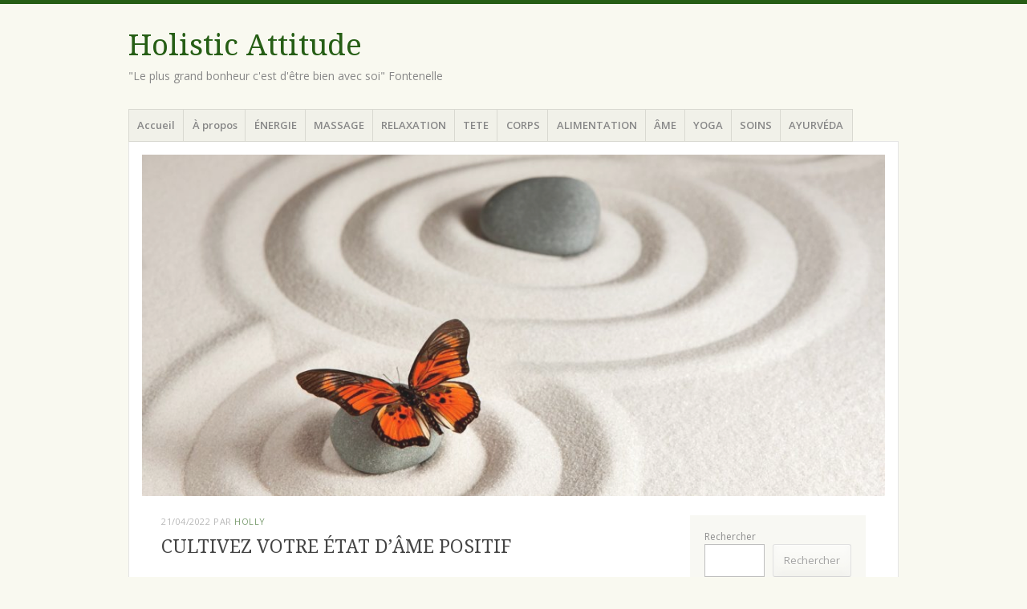

--- FILE ---
content_type: text/html; charset=UTF-8
request_url: https://www.holisticattitude.com/?p=16869
body_size: 18126
content:
<!DOCTYPE html>
<html lang="fr-FR">
<head>
<meta charset="UTF-8" />
<meta name="viewport" content="width=device-width" />
<title>CULTIVEZ VOTRE ÉTAT D&rsquo;ÂME POSITIF | </title>
<link rel="profile" href="http://gmpg.org/xfn/11" />
<link rel="pingback" href="https://www.holisticattitude.com/xmlrpc.php" />
<!--[if lt IE 9]>
<script src="https://www.holisticattitude.com/wp-content/themes/misty-lake/js/html5.js" type="text/javascript"></script>
<![endif]-->

<title>CULTIVEZ VOTRE ÉTAT D&rsquo;ÂME POSITIF &#8211; Holistic Attitude</title>
<meta name='robots' content='max-image-preview:large, max-snippet:-1, max-video-preview:-1' />
	<style>img:is([sizes="auto" i], [sizes^="auto," i]) { contain-intrinsic-size: 3000px 1500px }</style>
	<link rel="canonical" href="https://www.holisticattitude.com/?p=16869">
<meta name="description" content="&quot;Je suis un optimiste. II ne me semble pas trop utile d&#039;être autre chose.&quot; (WINSTON CHURCHILL) (1874-1965) Cultivez votre état d&#039;âme positif">
<meta property="og:title" content="CULTIVEZ VOTRE ÉTAT D&rsquo;ÂME POSITIF &#8211; Holistic Attitude">
<meta property="og:type" content="article">
<meta property="og:image" content="https://www.holisticattitude.com/wp-content/uploads//chruchill.png">
<meta property="og:image:width" content="94">
<meta property="og:image:height" content="112">
<meta property="og:image:alt" content="chruchill">
<meta property="og:description" content="&quot;Je suis un optimiste. II ne me semble pas trop utile d&#039;être autre chose.&quot; (WINSTON CHURCHILL) (1874-1965) Cultivez votre état d&#039;âme positif">
<meta property="og:url" content="https://www.holisticattitude.com/?p=16869">
<meta property="og:locale" content="fr_FR">
<meta property="og:site_name" content="Holistic Attitude">
<meta property="article:published_time" content="2022-04-21T13:55:51+02:00">
<meta property="article:modified_time" content="2022-04-21T13:55:51+02:00">
<meta property="og:updated_time" content="2022-04-21T13:55:51+02:00">
<meta property="article:section" content="Comportement">
<meta property="article:tag" content="optimiste">
<meta property="article:tag" content="Winston Churchill">
<meta name="twitter:card" content="summary_large_image">
<meta name="twitter:image" content="https://www.holisticattitude.com/wp-content/uploads//chruchill.png">
<link rel='dns-prefetch' href='//fonts.googleapis.com' />
<link rel="alternate" type="application/rss+xml" title="Holistic Attitude &raquo; Flux" href="https://www.holisticattitude.com/?feed=rss2" />
<link rel="alternate" type="application/rss+xml" title="Holistic Attitude &raquo; Flux des commentaires" href="https://www.holisticattitude.com/?feed=comments-rss2" />
<link rel="alternate" type="application/rss+xml" title="Holistic Attitude &raquo; CULTIVEZ VOTRE ÉTAT D&rsquo;ÂME POSITIF Flux des commentaires" href="https://www.holisticattitude.com/?feed=rss2&#038;p=16869" />
		<!-- This site uses the Google Analytics by MonsterInsights plugin v9.11.1 - Using Analytics tracking - https://www.monsterinsights.com/ -->
							<script src="//www.googletagmanager.com/gtag/js?id=G-67N9DHFZQJ"  data-cfasync="false" data-wpfc-render="false" type="text/javascript" async></script>
			<script data-cfasync="false" data-wpfc-render="false" type="text/javascript">
				var mi_version = '9.11.1';
				var mi_track_user = true;
				var mi_no_track_reason = '';
								var MonsterInsightsDefaultLocations = {"page_location":"https:\/\/www.holisticattitude.com\/?p=16869"};
								if ( typeof MonsterInsightsPrivacyGuardFilter === 'function' ) {
					var MonsterInsightsLocations = (typeof MonsterInsightsExcludeQuery === 'object') ? MonsterInsightsPrivacyGuardFilter( MonsterInsightsExcludeQuery ) : MonsterInsightsPrivacyGuardFilter( MonsterInsightsDefaultLocations );
				} else {
					var MonsterInsightsLocations = (typeof MonsterInsightsExcludeQuery === 'object') ? MonsterInsightsExcludeQuery : MonsterInsightsDefaultLocations;
				}

								var disableStrs = [
										'ga-disable-G-67N9DHFZQJ',
									];

				/* Function to detect opted out users */
				function __gtagTrackerIsOptedOut() {
					for (var index = 0; index < disableStrs.length; index++) {
						if (document.cookie.indexOf(disableStrs[index] + '=true') > -1) {
							return true;
						}
					}

					return false;
				}

				/* Disable tracking if the opt-out cookie exists. */
				if (__gtagTrackerIsOptedOut()) {
					for (var index = 0; index < disableStrs.length; index++) {
						window[disableStrs[index]] = true;
					}
				}

				/* Opt-out function */
				function __gtagTrackerOptout() {
					for (var index = 0; index < disableStrs.length; index++) {
						document.cookie = disableStrs[index] + '=true; expires=Thu, 31 Dec 2099 23:59:59 UTC; path=/';
						window[disableStrs[index]] = true;
					}
				}

				if ('undefined' === typeof gaOptout) {
					function gaOptout() {
						__gtagTrackerOptout();
					}
				}
								window.dataLayer = window.dataLayer || [];

				window.MonsterInsightsDualTracker = {
					helpers: {},
					trackers: {},
				};
				if (mi_track_user) {
					function __gtagDataLayer() {
						dataLayer.push(arguments);
					}

					function __gtagTracker(type, name, parameters) {
						if (!parameters) {
							parameters = {};
						}

						if (parameters.send_to) {
							__gtagDataLayer.apply(null, arguments);
							return;
						}

						if (type === 'event') {
														parameters.send_to = monsterinsights_frontend.v4_id;
							var hookName = name;
							if (typeof parameters['event_category'] !== 'undefined') {
								hookName = parameters['event_category'] + ':' + name;
							}

							if (typeof MonsterInsightsDualTracker.trackers[hookName] !== 'undefined') {
								MonsterInsightsDualTracker.trackers[hookName](parameters);
							} else {
								__gtagDataLayer('event', name, parameters);
							}
							
						} else {
							__gtagDataLayer.apply(null, arguments);
						}
					}

					__gtagTracker('js', new Date());
					__gtagTracker('set', {
						'developer_id.dZGIzZG': true,
											});
					if ( MonsterInsightsLocations.page_location ) {
						__gtagTracker('set', MonsterInsightsLocations);
					}
										__gtagTracker('config', 'G-67N9DHFZQJ', {"forceSSL":"true"} );
										window.gtag = __gtagTracker;										(function () {
						/* https://developers.google.com/analytics/devguides/collection/analyticsjs/ */
						/* ga and __gaTracker compatibility shim. */
						var noopfn = function () {
							return null;
						};
						var newtracker = function () {
							return new Tracker();
						};
						var Tracker = function () {
							return null;
						};
						var p = Tracker.prototype;
						p.get = noopfn;
						p.set = noopfn;
						p.send = function () {
							var args = Array.prototype.slice.call(arguments);
							args.unshift('send');
							__gaTracker.apply(null, args);
						};
						var __gaTracker = function () {
							var len = arguments.length;
							if (len === 0) {
								return;
							}
							var f = arguments[len - 1];
							if (typeof f !== 'object' || f === null || typeof f.hitCallback !== 'function') {
								if ('send' === arguments[0]) {
									var hitConverted, hitObject = false, action;
									if ('event' === arguments[1]) {
										if ('undefined' !== typeof arguments[3]) {
											hitObject = {
												'eventAction': arguments[3],
												'eventCategory': arguments[2],
												'eventLabel': arguments[4],
												'value': arguments[5] ? arguments[5] : 1,
											}
										}
									}
									if ('pageview' === arguments[1]) {
										if ('undefined' !== typeof arguments[2]) {
											hitObject = {
												'eventAction': 'page_view',
												'page_path': arguments[2],
											}
										}
									}
									if (typeof arguments[2] === 'object') {
										hitObject = arguments[2];
									}
									if (typeof arguments[5] === 'object') {
										Object.assign(hitObject, arguments[5]);
									}
									if ('undefined' !== typeof arguments[1].hitType) {
										hitObject = arguments[1];
										if ('pageview' === hitObject.hitType) {
											hitObject.eventAction = 'page_view';
										}
									}
									if (hitObject) {
										action = 'timing' === arguments[1].hitType ? 'timing_complete' : hitObject.eventAction;
										hitConverted = mapArgs(hitObject);
										__gtagTracker('event', action, hitConverted);
									}
								}
								return;
							}

							function mapArgs(args) {
								var arg, hit = {};
								var gaMap = {
									'eventCategory': 'event_category',
									'eventAction': 'event_action',
									'eventLabel': 'event_label',
									'eventValue': 'event_value',
									'nonInteraction': 'non_interaction',
									'timingCategory': 'event_category',
									'timingVar': 'name',
									'timingValue': 'value',
									'timingLabel': 'event_label',
									'page': 'page_path',
									'location': 'page_location',
									'title': 'page_title',
									'referrer' : 'page_referrer',
								};
								for (arg in args) {
																		if (!(!args.hasOwnProperty(arg) || !gaMap.hasOwnProperty(arg))) {
										hit[gaMap[arg]] = args[arg];
									} else {
										hit[arg] = args[arg];
									}
								}
								return hit;
							}

							try {
								f.hitCallback();
							} catch (ex) {
							}
						};
						__gaTracker.create = newtracker;
						__gaTracker.getByName = newtracker;
						__gaTracker.getAll = function () {
							return [];
						};
						__gaTracker.remove = noopfn;
						__gaTracker.loaded = true;
						window['__gaTracker'] = __gaTracker;
					})();
									} else {
										console.log("");
					(function () {
						function __gtagTracker() {
							return null;
						}

						window['__gtagTracker'] = __gtagTracker;
						window['gtag'] = __gtagTracker;
					})();
									}
			</script>
							<!-- / Google Analytics by MonsterInsights -->
		<script type="text/javascript">
/* <![CDATA[ */
window._wpemojiSettings = {"baseUrl":"https:\/\/s.w.org\/images\/core\/emoji\/15.0.3\/72x72\/","ext":".png","svgUrl":"https:\/\/s.w.org\/images\/core\/emoji\/15.0.3\/svg\/","svgExt":".svg","source":{"concatemoji":"https:\/\/www.holisticattitude.com\/wp-includes\/js\/wp-emoji-release.min.js?ver=6.7.4"}};
/*! This file is auto-generated */
!function(i,n){var o,s,e;function c(e){try{var t={supportTests:e,timestamp:(new Date).valueOf()};sessionStorage.setItem(o,JSON.stringify(t))}catch(e){}}function p(e,t,n){e.clearRect(0,0,e.canvas.width,e.canvas.height),e.fillText(t,0,0);var t=new Uint32Array(e.getImageData(0,0,e.canvas.width,e.canvas.height).data),r=(e.clearRect(0,0,e.canvas.width,e.canvas.height),e.fillText(n,0,0),new Uint32Array(e.getImageData(0,0,e.canvas.width,e.canvas.height).data));return t.every(function(e,t){return e===r[t]})}function u(e,t,n){switch(t){case"flag":return n(e,"\ud83c\udff3\ufe0f\u200d\u26a7\ufe0f","\ud83c\udff3\ufe0f\u200b\u26a7\ufe0f")?!1:!n(e,"\ud83c\uddfa\ud83c\uddf3","\ud83c\uddfa\u200b\ud83c\uddf3")&&!n(e,"\ud83c\udff4\udb40\udc67\udb40\udc62\udb40\udc65\udb40\udc6e\udb40\udc67\udb40\udc7f","\ud83c\udff4\u200b\udb40\udc67\u200b\udb40\udc62\u200b\udb40\udc65\u200b\udb40\udc6e\u200b\udb40\udc67\u200b\udb40\udc7f");case"emoji":return!n(e,"\ud83d\udc26\u200d\u2b1b","\ud83d\udc26\u200b\u2b1b")}return!1}function f(e,t,n){var r="undefined"!=typeof WorkerGlobalScope&&self instanceof WorkerGlobalScope?new OffscreenCanvas(300,150):i.createElement("canvas"),a=r.getContext("2d",{willReadFrequently:!0}),o=(a.textBaseline="top",a.font="600 32px Arial",{});return e.forEach(function(e){o[e]=t(a,e,n)}),o}function t(e){var t=i.createElement("script");t.src=e,t.defer=!0,i.head.appendChild(t)}"undefined"!=typeof Promise&&(o="wpEmojiSettingsSupports",s=["flag","emoji"],n.supports={everything:!0,everythingExceptFlag:!0},e=new Promise(function(e){i.addEventListener("DOMContentLoaded",e,{once:!0})}),new Promise(function(t){var n=function(){try{var e=JSON.parse(sessionStorage.getItem(o));if("object"==typeof e&&"number"==typeof e.timestamp&&(new Date).valueOf()<e.timestamp+604800&&"object"==typeof e.supportTests)return e.supportTests}catch(e){}return null}();if(!n){if("undefined"!=typeof Worker&&"undefined"!=typeof OffscreenCanvas&&"undefined"!=typeof URL&&URL.createObjectURL&&"undefined"!=typeof Blob)try{var e="postMessage("+f.toString()+"("+[JSON.stringify(s),u.toString(),p.toString()].join(",")+"));",r=new Blob([e],{type:"text/javascript"}),a=new Worker(URL.createObjectURL(r),{name:"wpTestEmojiSupports"});return void(a.onmessage=function(e){c(n=e.data),a.terminate(),t(n)})}catch(e){}c(n=f(s,u,p))}t(n)}).then(function(e){for(var t in e)n.supports[t]=e[t],n.supports.everything=n.supports.everything&&n.supports[t],"flag"!==t&&(n.supports.everythingExceptFlag=n.supports.everythingExceptFlag&&n.supports[t]);n.supports.everythingExceptFlag=n.supports.everythingExceptFlag&&!n.supports.flag,n.DOMReady=!1,n.readyCallback=function(){n.DOMReady=!0}}).then(function(){return e}).then(function(){var e;n.supports.everything||(n.readyCallback(),(e=n.source||{}).concatemoji?t(e.concatemoji):e.wpemoji&&e.twemoji&&(t(e.twemoji),t(e.wpemoji)))}))}((window,document),window._wpemojiSettings);
/* ]]> */
</script>
<style id='wp-emoji-styles-inline-css' type='text/css'>

	img.wp-smiley, img.emoji {
		display: inline !important;
		border: none !important;
		box-shadow: none !important;
		height: 1em !important;
		width: 1em !important;
		margin: 0 0.07em !important;
		vertical-align: -0.1em !important;
		background: none !important;
		padding: 0 !important;
	}
</style>
<link rel='stylesheet' id='wp-block-library-css' href='https://www.holisticattitude.com/wp-includes/css/dist/block-library/style.min.css?ver=6.7.4' type='text/css' media='all' />
<style id='classic-theme-styles-inline-css' type='text/css'>
/*! This file is auto-generated */
.wp-block-button__link{color:#fff;background-color:#32373c;border-radius:9999px;box-shadow:none;text-decoration:none;padding:calc(.667em + 2px) calc(1.333em + 2px);font-size:1.125em}.wp-block-file__button{background:#32373c;color:#fff;text-decoration:none}
</style>
<style id='global-styles-inline-css' type='text/css'>
:root{--wp--preset--aspect-ratio--square: 1;--wp--preset--aspect-ratio--4-3: 4/3;--wp--preset--aspect-ratio--3-4: 3/4;--wp--preset--aspect-ratio--3-2: 3/2;--wp--preset--aspect-ratio--2-3: 2/3;--wp--preset--aspect-ratio--16-9: 16/9;--wp--preset--aspect-ratio--9-16: 9/16;--wp--preset--color--black: #000000;--wp--preset--color--cyan-bluish-gray: #abb8c3;--wp--preset--color--white: #ffffff;--wp--preset--color--pale-pink: #f78da7;--wp--preset--color--vivid-red: #cf2e2e;--wp--preset--color--luminous-vivid-orange: #ff6900;--wp--preset--color--luminous-vivid-amber: #fcb900;--wp--preset--color--light-green-cyan: #7bdcb5;--wp--preset--color--vivid-green-cyan: #00d084;--wp--preset--color--pale-cyan-blue: #8ed1fc;--wp--preset--color--vivid-cyan-blue: #0693e3;--wp--preset--color--vivid-purple: #9b51e0;--wp--preset--gradient--vivid-cyan-blue-to-vivid-purple: linear-gradient(135deg,rgba(6,147,227,1) 0%,rgb(155,81,224) 100%);--wp--preset--gradient--light-green-cyan-to-vivid-green-cyan: linear-gradient(135deg,rgb(122,220,180) 0%,rgb(0,208,130) 100%);--wp--preset--gradient--luminous-vivid-amber-to-luminous-vivid-orange: linear-gradient(135deg,rgba(252,185,0,1) 0%,rgba(255,105,0,1) 100%);--wp--preset--gradient--luminous-vivid-orange-to-vivid-red: linear-gradient(135deg,rgba(255,105,0,1) 0%,rgb(207,46,46) 100%);--wp--preset--gradient--very-light-gray-to-cyan-bluish-gray: linear-gradient(135deg,rgb(238,238,238) 0%,rgb(169,184,195) 100%);--wp--preset--gradient--cool-to-warm-spectrum: linear-gradient(135deg,rgb(74,234,220) 0%,rgb(151,120,209) 20%,rgb(207,42,186) 40%,rgb(238,44,130) 60%,rgb(251,105,98) 80%,rgb(254,248,76) 100%);--wp--preset--gradient--blush-light-purple: linear-gradient(135deg,rgb(255,206,236) 0%,rgb(152,150,240) 100%);--wp--preset--gradient--blush-bordeaux: linear-gradient(135deg,rgb(254,205,165) 0%,rgb(254,45,45) 50%,rgb(107,0,62) 100%);--wp--preset--gradient--luminous-dusk: linear-gradient(135deg,rgb(255,203,112) 0%,rgb(199,81,192) 50%,rgb(65,88,208) 100%);--wp--preset--gradient--pale-ocean: linear-gradient(135deg,rgb(255,245,203) 0%,rgb(182,227,212) 50%,rgb(51,167,181) 100%);--wp--preset--gradient--electric-grass: linear-gradient(135deg,rgb(202,248,128) 0%,rgb(113,206,126) 100%);--wp--preset--gradient--midnight: linear-gradient(135deg,rgb(2,3,129) 0%,rgb(40,116,252) 100%);--wp--preset--font-size--small: 13px;--wp--preset--font-size--medium: 20px;--wp--preset--font-size--large: 36px;--wp--preset--font-size--x-large: 42px;--wp--preset--spacing--20: 0.44rem;--wp--preset--spacing--30: 0.67rem;--wp--preset--spacing--40: 1rem;--wp--preset--spacing--50: 1.5rem;--wp--preset--spacing--60: 2.25rem;--wp--preset--spacing--70: 3.38rem;--wp--preset--spacing--80: 5.06rem;--wp--preset--shadow--natural: 6px 6px 9px rgba(0, 0, 0, 0.2);--wp--preset--shadow--deep: 12px 12px 50px rgba(0, 0, 0, 0.4);--wp--preset--shadow--sharp: 6px 6px 0px rgba(0, 0, 0, 0.2);--wp--preset--shadow--outlined: 6px 6px 0px -3px rgba(255, 255, 255, 1), 6px 6px rgba(0, 0, 0, 1);--wp--preset--shadow--crisp: 6px 6px 0px rgba(0, 0, 0, 1);}:where(.is-layout-flex){gap: 0.5em;}:where(.is-layout-grid){gap: 0.5em;}body .is-layout-flex{display: flex;}.is-layout-flex{flex-wrap: wrap;align-items: center;}.is-layout-flex > :is(*, div){margin: 0;}body .is-layout-grid{display: grid;}.is-layout-grid > :is(*, div){margin: 0;}:where(.wp-block-columns.is-layout-flex){gap: 2em;}:where(.wp-block-columns.is-layout-grid){gap: 2em;}:where(.wp-block-post-template.is-layout-flex){gap: 1.25em;}:where(.wp-block-post-template.is-layout-grid){gap: 1.25em;}.has-black-color{color: var(--wp--preset--color--black) !important;}.has-cyan-bluish-gray-color{color: var(--wp--preset--color--cyan-bluish-gray) !important;}.has-white-color{color: var(--wp--preset--color--white) !important;}.has-pale-pink-color{color: var(--wp--preset--color--pale-pink) !important;}.has-vivid-red-color{color: var(--wp--preset--color--vivid-red) !important;}.has-luminous-vivid-orange-color{color: var(--wp--preset--color--luminous-vivid-orange) !important;}.has-luminous-vivid-amber-color{color: var(--wp--preset--color--luminous-vivid-amber) !important;}.has-light-green-cyan-color{color: var(--wp--preset--color--light-green-cyan) !important;}.has-vivid-green-cyan-color{color: var(--wp--preset--color--vivid-green-cyan) !important;}.has-pale-cyan-blue-color{color: var(--wp--preset--color--pale-cyan-blue) !important;}.has-vivid-cyan-blue-color{color: var(--wp--preset--color--vivid-cyan-blue) !important;}.has-vivid-purple-color{color: var(--wp--preset--color--vivid-purple) !important;}.has-black-background-color{background-color: var(--wp--preset--color--black) !important;}.has-cyan-bluish-gray-background-color{background-color: var(--wp--preset--color--cyan-bluish-gray) !important;}.has-white-background-color{background-color: var(--wp--preset--color--white) !important;}.has-pale-pink-background-color{background-color: var(--wp--preset--color--pale-pink) !important;}.has-vivid-red-background-color{background-color: var(--wp--preset--color--vivid-red) !important;}.has-luminous-vivid-orange-background-color{background-color: var(--wp--preset--color--luminous-vivid-orange) !important;}.has-luminous-vivid-amber-background-color{background-color: var(--wp--preset--color--luminous-vivid-amber) !important;}.has-light-green-cyan-background-color{background-color: var(--wp--preset--color--light-green-cyan) !important;}.has-vivid-green-cyan-background-color{background-color: var(--wp--preset--color--vivid-green-cyan) !important;}.has-pale-cyan-blue-background-color{background-color: var(--wp--preset--color--pale-cyan-blue) !important;}.has-vivid-cyan-blue-background-color{background-color: var(--wp--preset--color--vivid-cyan-blue) !important;}.has-vivid-purple-background-color{background-color: var(--wp--preset--color--vivid-purple) !important;}.has-black-border-color{border-color: var(--wp--preset--color--black) !important;}.has-cyan-bluish-gray-border-color{border-color: var(--wp--preset--color--cyan-bluish-gray) !important;}.has-white-border-color{border-color: var(--wp--preset--color--white) !important;}.has-pale-pink-border-color{border-color: var(--wp--preset--color--pale-pink) !important;}.has-vivid-red-border-color{border-color: var(--wp--preset--color--vivid-red) !important;}.has-luminous-vivid-orange-border-color{border-color: var(--wp--preset--color--luminous-vivid-orange) !important;}.has-luminous-vivid-amber-border-color{border-color: var(--wp--preset--color--luminous-vivid-amber) !important;}.has-light-green-cyan-border-color{border-color: var(--wp--preset--color--light-green-cyan) !important;}.has-vivid-green-cyan-border-color{border-color: var(--wp--preset--color--vivid-green-cyan) !important;}.has-pale-cyan-blue-border-color{border-color: var(--wp--preset--color--pale-cyan-blue) !important;}.has-vivid-cyan-blue-border-color{border-color: var(--wp--preset--color--vivid-cyan-blue) !important;}.has-vivid-purple-border-color{border-color: var(--wp--preset--color--vivid-purple) !important;}.has-vivid-cyan-blue-to-vivid-purple-gradient-background{background: var(--wp--preset--gradient--vivid-cyan-blue-to-vivid-purple) !important;}.has-light-green-cyan-to-vivid-green-cyan-gradient-background{background: var(--wp--preset--gradient--light-green-cyan-to-vivid-green-cyan) !important;}.has-luminous-vivid-amber-to-luminous-vivid-orange-gradient-background{background: var(--wp--preset--gradient--luminous-vivid-amber-to-luminous-vivid-orange) !important;}.has-luminous-vivid-orange-to-vivid-red-gradient-background{background: var(--wp--preset--gradient--luminous-vivid-orange-to-vivid-red) !important;}.has-very-light-gray-to-cyan-bluish-gray-gradient-background{background: var(--wp--preset--gradient--very-light-gray-to-cyan-bluish-gray) !important;}.has-cool-to-warm-spectrum-gradient-background{background: var(--wp--preset--gradient--cool-to-warm-spectrum) !important;}.has-blush-light-purple-gradient-background{background: var(--wp--preset--gradient--blush-light-purple) !important;}.has-blush-bordeaux-gradient-background{background: var(--wp--preset--gradient--blush-bordeaux) !important;}.has-luminous-dusk-gradient-background{background: var(--wp--preset--gradient--luminous-dusk) !important;}.has-pale-ocean-gradient-background{background: var(--wp--preset--gradient--pale-ocean) !important;}.has-electric-grass-gradient-background{background: var(--wp--preset--gradient--electric-grass) !important;}.has-midnight-gradient-background{background: var(--wp--preset--gradient--midnight) !important;}.has-small-font-size{font-size: var(--wp--preset--font-size--small) !important;}.has-medium-font-size{font-size: var(--wp--preset--font-size--medium) !important;}.has-large-font-size{font-size: var(--wp--preset--font-size--large) !important;}.has-x-large-font-size{font-size: var(--wp--preset--font-size--x-large) !important;}
:where(.wp-block-post-template.is-layout-flex){gap: 1.25em;}:where(.wp-block-post-template.is-layout-grid){gap: 1.25em;}
:where(.wp-block-columns.is-layout-flex){gap: 2em;}:where(.wp-block-columns.is-layout-grid){gap: 2em;}
:root :where(.wp-block-pullquote){font-size: 1.5em;line-height: 1.6;}
</style>
<link rel='stylesheet' id='mistylake-css' href='https://www.holisticattitude.com/wp-content/themes/misty-lake/style.css?ver=6.7.4' type='text/css' media='all' />
<!--[if IE 8]>
<link rel='stylesheet' id='mistylake-ie-css' href='https://www.holisticattitude.com/wp-content/themes/misty-lake/ie.css?ver=6.7.4' type='text/css' media='all' />
<![endif]-->
<link rel='stylesheet' id='mistylake-open-sans-css' href='https://fonts.googleapis.com/css?family=Open+Sans:300,300italic,400,400italic,600,600italic,700,700italic&#038;subset=latin,latin-ext' type='text/css' media='all' />
<link rel='stylesheet' id='mistylake-droid-serif-css' href='https://fonts.googleapis.com/css?family=Droid+Serif%3A400%2C400italic%2C400bold&#038;subset=latin&#038;ver=6.7.4' type='text/css' media='all' />
<link rel='stylesheet' id='tablepress-default-css' href='https://www.holisticattitude.com/wp-content/plugins/tablepress/css/build/default.css?ver=3.2.6' type='text/css' media='all' />
<script type="text/javascript" src="https://www.holisticattitude.com/wp-content/plugins/google-analytics-for-wordpress/assets/js/frontend-gtag.min.js?ver=9.11.1" id="monsterinsights-frontend-script-js" async="async" data-wp-strategy="async"></script>
<script data-cfasync="false" data-wpfc-render="false" type="text/javascript" id='monsterinsights-frontend-script-js-extra'>/* <![CDATA[ */
var monsterinsights_frontend = {"js_events_tracking":"true","download_extensions":"doc,pdf,ppt,zip,xls,docx,pptx,xlsx","inbound_paths":"[]","home_url":"https:\/\/www.holisticattitude.com","hash_tracking":"false","v4_id":"G-67N9DHFZQJ"};/* ]]> */
</script>
<script type="text/javascript" src="https://www.holisticattitude.com/wp-includes/js/jquery/jquery.min.js?ver=3.7.1" id="jquery-core-js"></script>
<script type="text/javascript" src="https://www.holisticattitude.com/wp-includes/js/jquery/jquery-migrate.min.js?ver=3.4.1" id="jquery-migrate-js"></script>
<link rel="https://api.w.org/" href="https://www.holisticattitude.com/index.php?rest_route=/" /><link rel="alternate" title="JSON" type="application/json" href="https://www.holisticattitude.com/index.php?rest_route=/wp/v2/posts/16869" /><link rel="EditURI" type="application/rsd+xml" title="RSD" href="https://www.holisticattitude.com/xmlrpc.php?rsd" />
<meta name="generator" content="WordPress 6.7.4" />
<link rel='shortlink' href='https://www.holisticattitude.com/?p=16869' />
<link rel="alternate" title="oEmbed (JSON)" type="application/json+oembed" href="https://www.holisticattitude.com/index.php?rest_route=%2Foembed%2F1.0%2Fembed&#038;url=https%3A%2F%2Fwww.holisticattitude.com%2F%3Fp%3D16869" />
<link rel="alternate" title="oEmbed (XML)" type="text/xml+oembed" href="https://www.holisticattitude.com/index.php?rest_route=%2Foembed%2F1.0%2Fembed&#038;url=https%3A%2F%2Fwww.holisticattitude.com%2F%3Fp%3D16869&#038;format=xml" />
<style type="text/css">.recentcomments a{display:inline !important;padding:0 !important;margin:0 !important;}</style><meta name="google-site-verification" content="TiIVXzAzTPPv8rbABHP-CqksYTTcACWJdBKvWfsZMbY" />		<style type="text/css">
		.better-tag-cloud-shortcode li,
		.better-tag-cloud-shortcode li a,
		li#better-tag-cloud ul.wp-tag-cloud li,
		li#better-tag-cloud ul.wp-tag-cloud li a {
			display:	inline;
					}
		</style> </head>

<body class="post-template-default single single-post postid-16869 single-format-standard">
<div id="page" class="hfeed site">
		<header id="masthead" class="site-header" role="banner">
		<div class="site-branding">
			<h1 class="site-title"><a href="https://www.holisticattitude.com/" title="Holistic Attitude" rel="home">Holistic Attitude</a></h1>
			<h2 class="site-description">&quot;Le plus grand bonheur c&#039;est d&#039;être bien avec soi&quot; Fontenelle</h2>
		</div>

		<nav id="nav" role="navigation" class="site-navigation main-navigation">
			<h1 class="assistive-text screen-reader-text">Menu</h1>
			<div class="assistive-text skip-link screen-reader-text"><a href="#content" title="Aller au contenu principal">Aller au contenu principal</a></div>

			<div class="menu"><ul>
<li ><a href="https://www.holisticattitude.com/">Accueil</a></li><li class="page_item page-item-358"><a href="https://www.holisticattitude.com/?page_id=358">À propos</a></li>
<li class="page_item page-item-3040 page_item_has_children"><a href="https://www.holisticattitude.com/?page_id=3040">ÉNERGIE</a>
<ul class='children'>
	<li class="page_item page-item-3016"><a href="https://www.holisticattitude.com/?page_id=3016">EXERCICE POUR MONTRER L’ÉNERGIE DANS VOTRE CORPS</a></li>
	<li class="page_item page-item-5759"><a href="https://www.holisticattitude.com/?page_id=5759">LA THÉORIE DE CINQ ÉLÉMENTS</a></li>
	<li class="page_item page-item-11733"><a href="https://www.holisticattitude.com/?page_id=11733">QUEL ÉLÉMENT ÊTES-VOUS ?</a></li>
	<li class="page_item page-item-3406"><a href="https://www.holisticattitude.com/?page_id=3406">LES MAINS-QUEL ÉLÉMENT ÊTES-VOUS?</a></li>
	<li class="page_item page-item-3023"><a href="https://www.holisticattitude.com/?page_id=3023">LES MÉRIDIENS du CORPS HUMAIN</a></li>
	<li class="page_item page-item-2906"><a href="https://www.holisticattitude.com/?page_id=2906">12 MÉRIDIENS PRINCIPAUX et 2 méridiens secondaires</a></li>
	<li class="page_item page-item-8181"><a href="https://www.holisticattitude.com/?page_id=8181">TRIPLE RÉCHAUFFEUR ou SAN JIAO</a></li>
	<li class="page_item page-item-1196"><a href="https://www.holisticattitude.com/?page_id=1196">REVEIL NOCTURNE-DECRYPTAGE D’APRÈS LA MEDECINE CHINOISE</a></li>
	<li class="page_item page-item-4666"><a href="https://www.holisticattitude.com/?page_id=4666">PRINTEMPS ARRIVE -médecine chinoise</a></li>
	<li class="page_item page-item-6357"><a href="https://www.holisticattitude.com/?page_id=6357">L’ÉTÉ LA MÉDECINE CHINOISE</a></li>
	<li class="page_item page-item-7272"><a href="https://www.holisticattitude.com/?page_id=7272">L’ÉTÉ INDIEN -la médecine Chinoise</a></li>
	<li class="page_item page-item-7885"><a href="https://www.holisticattitude.com/?page_id=7885">L’AUTOMNE – MÉDECINE CHINOISE</a></li>
	<li class="page_item page-item-4520"><a href="https://www.holisticattitude.com/?page_id=4520">HIVER ARRIVE-médecine chinoise</a></li>
	<li class="page_item page-item-2884"><a href="https://www.holisticattitude.com/?page_id=2884">LES 3 COUPS – relancer l’énérgie dans votre corps</a></li>
	<li class="page_item page-item-3734"><a href="https://www.holisticattitude.com/?page_id=3734">LES HUIT PIÈCES DE BROCART</a></li>
	<li class="page_item page-item-8157"><a href="https://www.holisticattitude.com/?page_id=8157">YIN JIN JING</a></li>
	<li class="page_item page-item-4657"><a href="https://www.holisticattitude.com/?page_id=4657">LES SIX SONS THÉRAPEUTIQUES</a></li>
	<li class="page_item page-item-4660"><a href="https://www.holisticattitude.com/?page_id=4660">CINQ ANIMAUX</a></li>
	<li class="page_item page-item-2850"><a href="https://www.holisticattitude.com/?page_id=2850">VOTRE VIE MANQUE UN PEU DE COULEUR ?</a></li>
	<li class="page_item page-item-5604"><a href="https://www.holisticattitude.com/?page_id=5604">MINÉRAUX -ROCHES</a></li>
	<li class="page_item page-item-16061"><a href="https://www.holisticattitude.com/?page_id=16061">PURIFIER RECHARGER SES CRISTAUX/SES PIERRES</a></li>
	<li class="page_item page-item-13743"><a href="https://www.holisticattitude.com/?page_id=13743">PHASES DE LA LUNE</a></li>
	<li class="page_item page-item-16103"><a href="https://www.holisticattitude.com/?page_id=16103">TERMINOLOGIE LUNAIRE</a></li>
</ul>
</li>
<li class="page_item page-item-1176 page_item_has_children"><a href="https://www.holisticattitude.com/?page_id=1176">MASSAGE</a>
<ul class='children'>
	<li class="page_item page-item-2445"><a href="https://www.holisticattitude.com/?page_id=2445">LA REFLEXOLOGIE PALMAIRE -des cartes</a></li>
	<li class="page_item page-item-2453"><a href="https://www.holisticattitude.com/?page_id=2453">LA REFLEXOLOGIE PLANTAIRE -des cartes</a></li>
	<li class="page_item page-item-1178"><a href="https://www.holisticattitude.com/?page_id=1178">TECHNIQUES DE MASSAGES ET L’UNITÉ DE MESURE- CUN</a></li>
	<li class="page_item page-item-1187"><a href="https://www.holisticattitude.com/?page_id=1187">AUTOMASSAGES: ANTI-FATIGUE</a></li>
	<li class="page_item page-item-16225"><a href="https://www.holisticattitude.com/?page_id=16225">AUTOMASSAGE: MAUX DE TETE</a></li>
	<li class="page_item page-item-1181"><a href="https://www.holisticattitude.com/?page_id=1181">AUTOMASSAGES CONTRE L’ANXIÉTÉ</a></li>
	<li class="page_item page-item-8844"><a href="https://www.holisticattitude.com/?page_id=8844">AUTO MASSAGES CONTRE LA CONSTIPATION</a></li>
	<li class="page_item page-item-12233"><a href="https://www.holisticattitude.com/?page_id=12233">AUTO-MASSAGES: PROBLÈMES DE DOS</a></li>
	<li class="page_item page-item-1189"><a href="https://www.holisticattitude.com/?page_id=1189">AUTOMASSAGES  ÉNERGÉTIQUE -relancer l’énergie inée</a></li>
	<li class="page_item page-item-1191"><a href="https://www.holisticattitude.com/?page_id=1191">AUTOMASSAGES:  ENTRETIEN DE LA PEAU ET ERUPTIONS CUTANÉES</a></li>
	<li class="page_item page-item-1185"><a href="https://www.holisticattitude.com/?page_id=1185">AUTOMASSAGES POUR LES PIEDS</a></li>
	<li class="page_item page-item-6556"><a href="https://www.holisticattitude.com/?page_id=6556">AUTOMASSAGES:RÈGLES DOULOUREUSES</a></li>
	<li class="page_item page-item-11453"><a href="https://www.holisticattitude.com/?page_id=11453">AUTOMASSAGE -LA MÉNOPAUSE</a></li>
	<li class="page_item page-item-4977"><a href="https://www.holisticattitude.com/?page_id=4977">AUTOMASSAGE : FAVORISE LE RETOUR VEINEUX</a></li>
	<li class="page_item page-item-1183"><a href="https://www.holisticattitude.com/?page_id=1183">AUTOMASSAGE:- RÉVEIL ET SOMMEIL</a></li>
	<li class="page_item page-item-14512"><a href="https://www.holisticattitude.com/?page_id=14512">DES POINTS DE MASSAGE D&rsquo;ACUPRESSION POUR BÉBÉS</a></li>
</ul>
</li>
<li class="page_item page-item-66 page_item_has_children"><a href="https://www.holisticattitude.com/?page_id=66">RELAXATION</a>
<ul class='children'>
	<li class="page_item page-item-3074"><a href="https://www.holisticattitude.com/?page_id=3074">EXERCICE DE RESPIRATION -SIMPLE</a></li>
	<li class="page_item page-item-9068"><a href="https://www.holisticattitude.com/?page_id=9068">YOGA NIDRA</a></li>
	<li class="page_item page-item-4064"><a href="https://www.holisticattitude.com/?page_id=4064">LA RELAXATION PROGRESSIVE DE DR EDMUND JACOBSON (1930s)</a></li>
	<li class="page_item page-item-4096"><a href="https://www.holisticattitude.com/?page_id=4096">LE TRAINING AUTOGÈNE DE SCHULTZ -autosuggestions</a></li>
	<li class="page_item page-item-2469"><a href="https://www.holisticattitude.com/?page_id=2469">MÉDITATION</a></li>
	<li class="page_item page-item-2081"><a href="https://www.holisticattitude.com/?page_id=2081">PRATIQUE de L’ARBRE -méditation</a></li>
	<li class="page_item page-item-2017"><a href="https://www.holisticattitude.com/?page_id=2017">ARC EN CIEL -VISUALISATION</a></li>
	<li class="page_item page-item-6342"><a href="https://www.holisticattitude.com/?page_id=6342">VISUALISATIONS  pour les organes</a></li>
	<li class="page_item page-item-838"><a href="https://www.holisticattitude.com/?page_id=838">DÉTENDEZ-VOUS, vivre un moment de bonheur</a></li>
</ul>
</li>
<li class="page_item page-item-197 page_item_has_children"><a href="https://www.holisticattitude.com/?page_id=197">TETE</a>
<ul class='children'>
	<li class="page_item page-item-542"><a href="https://www.holisticattitude.com/?page_id=542">DOUZE PRÉCEPTES</a></li>
	<li class="page_item page-item-4139"><a href="https://www.holisticattitude.com/?page_id=4139">-LE CORPS ET L’ESPRIT SONT LIÉS: Le test musculaire</a></li>
	<li class="page_item page-item-28"><a href="https://www.holisticattitude.com/?page_id=28">L’ESPRIT INFLUENCE LE CORPS</a></li>
	<li class="page_item page-item-4136"><a href="https://www.holisticattitude.com/?page_id=4136">FACE À DEUX CHOIX -LE CORPS ET L’ESPRIT SONT LIÉS</a></li>
	<li class="page_item page-item-359"><a href="https://www.holisticattitude.com/?page_id=359">LA LOI D’ATTRACTION -LES PENSÉES</a></li>
	<li class="page_item page-item-564"><a href="https://www.holisticattitude.com/?page_id=564">FAIRE LE DEUIL</a></li>
	<li class="page_item page-item-8516"><a href="https://www.holisticattitude.com/?page_id=8516">LES SINUS</a></li>
	<li class="page_item page-item-7834"><a href="https://www.holisticattitude.com/?page_id=7834">LE SOMMEIL</a></li>
	<li class="page_item page-item-7947"><a href="https://www.holisticattitude.com/?page_id=7947">L’ANALYSE DES RÊVES FREUD et JUNG</a></li>
	<li class="page_item page-item-3927"><a href="https://www.holisticattitude.com/?page_id=3927">LES ÉTATS DU MOI -L’ANALYSE TRANSACTIONNELLE</a></li>
	<li class="page_item page-item-3811"><a href="https://www.holisticattitude.com/?page_id=3811">ENNÉAGRAMME-outil de développement personnel</a></li>
	<li class="page_item page-item-3969"><a href="https://www.holisticattitude.com/?page_id=3969">LE TRIANGLE DRAMATIQUE DE KARPMANN</a></li>
	<li class="page_item page-item-16187"><a href="https://www.holisticattitude.com/?page_id=16187">PYRAMIDE DES BESOINS DE MASLOW, UNE HIÉRARCHIE DE BESOINS</a></li>
	<li class="page_item page-item-4491"><a href="https://www.holisticattitude.com/?page_id=4491">MIND MAP -Carte Heurestique</a></li>
	<li class="page_item page-item-3934"><a href="https://www.holisticattitude.com/?page_id=3934">LES TROIS CERVEAUX et l’apprentissage</a></li>
	<li class="page_item page-item-8657"><a href="https://www.holisticattitude.com/?page_id=8657">GLOSSAIRE : LE CERVEAU HUMAIN</a></li>
	<li class="page_item page-item-2892"><a href="https://www.holisticattitude.com/?page_id=2892">SWIssssssssh (VISUEL)</a></li>
	<li class="page_item page-item-3941"><a href="https://www.holisticattitude.com/?page_id=3941">GLOSSAIRE : TERMES TECHNIQUES DE SANTÉ</a></li>
	<li class="page_item page-item-11640"><a href="https://www.holisticattitude.com/?page_id=11640">LES OS ET LES MUSCLES DU HAUT DU CORPS</a></li>
	<li class="page_item page-item-7820"><a href="https://www.holisticattitude.com/?page_id=7820">GLOSSAIRE : THÉORIQUE</a></li>
	<li class="page_item page-item-11510"><a href="https://www.holisticattitude.com/?page_id=11510">TERMES ANATOMIQUES : PIED CHEVILLE &#8230;.</a></li>
	<li class="page_item page-item-17310"><a href="https://www.holisticattitude.com/?page_id=17310">LES JOURS DE LA SEMAINE : LEURS PLANÈTES, ÉNERGIES ET COULEURS.</a></li>
</ul>
</li>
<li class="page_item page-item-38 page_item_has_children"><a href="https://www.holisticattitude.com/?page_id=38">CORPS</a>
<ul class='children'>
	<li class="page_item page-item-34"><a href="https://www.holisticattitude.com/?page_id=34">LE STRESS POURRAIT VOUS TUER</a></li>
	<li class="page_item page-item-3880"><a href="https://www.holisticattitude.com/?page_id=3880">STRESS –COMMENT FONCTIONNE CE MÉCANISME SUBTIL?</a></li>
	<li class="page_item page-item-9123"><a href="https://www.holisticattitude.com/?page_id=9123">LES SYMPTÔMES DU STRESS</a></li>
	<li class="page_item page-item-172"><a href="https://www.holisticattitude.com/?page_id=172">CALCULEZ VOTRE RÉSISTANCE AU STRESS</a></li>
	<li class="page_item page-item-1023"><a href="https://www.holisticattitude.com/?page_id=1023">LES MESSAGES DU CORPS</a></li>
	<li class="page_item page-item-16331"><a href="https://www.holisticattitude.com/?page_id=16331">COMMENT FONCTION NOTRE SYSTÈME LYMPHATIQUE ?</a></li>
	<li class="page_item page-item-7659"><a href="https://www.holisticattitude.com/?page_id=7659">LA CYSTITE B.A.- BA</a></li>
	<li class="page_item page-item-15043"><a href="https://www.holisticattitude.com/?page_id=15043">LE COU UN CARREFOUR ENTRE MOBILITÉ ET RESPIRATION</a></li>
	<li class="page_item page-item-6599"><a href="https://www.holisticattitude.com/?page_id=6599">LES DOULEURS MENSTRUELLES</a></li>
	<li class="page_item page-item-117"><a href="https://www.holisticattitude.com/?page_id=117">LE PÉRINÉE</a></li>
	<li class="page_item page-item-12697"><a href="https://www.holisticattitude.com/?page_id=12697">LES HORMONES DU STRESS ET DU BIEN-ÊTRE</a></li>
	<li class="page_item page-item-11438"><a href="https://www.holisticattitude.com/?page_id=11438">LES HORMONES SEXUELLES</a></li>
	<li class="page_item page-item-11434"><a href="https://www.holisticattitude.com/?page_id=11434">LES HORMONES SEXUELLES un déficit, ou un excès ?</a></li>
	<li class="page_item page-item-9347"><a href="https://www.holisticattitude.com/?page_id=9347">EXERCICES LA REMISE EN FORME</a></li>
	<li class="page_item page-item-6791"><a href="https://www.holisticattitude.com/?page_id=6791">LES ÉTIREMENTS</a></li>
</ul>
</li>
<li class="page_item page-item-201 page_item_has_children"><a href="https://www.holisticattitude.com/?page_id=201">ALIMENTATION</a>
<ul class='children'>
	<li class="page_item page-item-206"><a href="https://www.holisticattitude.com/?page_id=206">LE CORPS N’EST PAS UNE POUBELLE</a></li>
	<li class="page_item page-item-213"><a href="https://www.holisticattitude.com/?page_id=213">GRIGNOTAGE et MASTICATION</a></li>
	<li class="page_item page-item-323"><a href="https://www.holisticattitude.com/?page_id=323">TENIR UN CARNET ALIMENTAIRE</a></li>
	<li class="page_item page-item-9944"><a href="https://www.holisticattitude.com/?page_id=9944">GLOSSAIRE : ALIMENTAIRE</a></li>
	<li class="page_item page-item-5449"><a href="https://www.holisticattitude.com/?page_id=5449">PRODUITS LAITIERS -le revers de la médaille</a></li>
	<li class="page_item page-item-4868"><a href="https://www.holisticattitude.com/?page_id=4868">LES TYPES DE SUCRE</a></li>
	<li class="page_item page-item-2861"><a href="https://www.holisticattitude.com/?page_id=2861">L’INDEX GLYCÉMIQUE DE QUELQUES ALIMENTS</a></li>
	<li class="page_item page-item-4929"><a href="https://www.holisticattitude.com/?page_id=4929">GRAISSES VÉGÉTALES: HUILES</a></li>
	<li class="page_item page-item-6043"><a href="https://www.holisticattitude.com/?page_id=6043">LES LEGUMES NATURELLES et LA SANTÉ</a></li>
	<li class="page_item page-item-11444"><a href="https://www.holisticattitude.com/?page_id=11444">LES ALIMENTS &#8211; YIN OU YANG</a></li>
	<li class="page_item page-item-793"><a href="https://www.holisticattitude.com/?page_id=793">VITAMINES</a></li>
	<li class="page_item page-item-798"><a href="https://www.holisticattitude.com/?page_id=798">MINÉRAUX</a></li>
	<li class="page_item page-item-801"><a href="https://www.holisticattitude.com/?page_id=801">OLIGOELEMENTS</a></li>
	<li class="page_item page-item-10021"><a href="https://www.holisticattitude.com/?page_id=10021">FER – SOURCE VÉGÉTALE</a></li>
	<li class="page_item page-item-16430"><a href="https://www.holisticattitude.com/?page_id=16430">PROPOLIS</a></li>
	<li class="page_item page-item-9835"><a href="https://www.holisticattitude.com/?page_id=9835">ANTIOXYDANTS -les molécules magiques</a></li>
	<li class="page_item page-item-1203"><a href="https://www.holisticattitude.com/?page_id=1203">HERBES</a></li>
	<li class="page_item page-item-1205"><a href="https://www.holisticattitude.com/?page_id=1205">TISANES</a></li>
	<li class="page_item page-item-7652"><a href="https://www.holisticattitude.com/?page_id=7652">BONNE ALIMENTATION -SOIGNER LA CYSTITE</a></li>
</ul>
</li>
<li class="page_item page-item-784 page_item_has_children"><a href="https://www.holisticattitude.com/?page_id=784">ÂME</a>
<ul class='children'>
	<li class="page_item page-item-1867"><a href="https://www.holisticattitude.com/?page_id=1867">N’ABANDONNE SURTOUT PAS</a></li>
	<li class="page_item page-item-7700"><a href="https://www.holisticattitude.com/?page_id=7700">NE RENONCEZ JAMAIS</a></li>
	<li class="page_item page-item-9412"><a href="https://www.holisticattitude.com/?page_id=9412">SENTIR L’ODEUR DES ROSES</a></li>
	<li class="page_item page-item-9603"><a href="https://www.holisticattitude.com/?page_id=9603">PENSER (THINKING) par Walter D WINTLE</a></li>
	<li class="page_item page-item-9577"><a href="https://www.holisticattitude.com/?page_id=9577">LA PRIÈRE DE LA SÉRÉNITÉ</a></li>
	<li class="page_item page-item-15204"><a href="https://www.holisticattitude.com/?page_id=15204">MON MOI SUPÉRIEUR</a></li>
	<li class="page_item page-item-17"><a href="https://www.holisticattitude.com/?page_id=17">FLEURS DE BACH</a></li>
	<li class="page_item page-item-6575"><a href="https://www.holisticattitude.com/?page_id=6575">FLEURS DE BACH POUR LES RÈGLES DOULOUREUSES</a></li>
	<li class="page_item page-item-13625"><a href="https://www.holisticattitude.com/?page_id=13625">LES KOSHAS -les « envelopes de l&rsquo;âme »</a></li>
	<li class="page_item page-item-13873"><a href="https://www.holisticattitude.com/?page_id=13873">LES KOSHAS -un autre regard</a></li>
	<li class="page_item page-item-15635"><a href="https://www.holisticattitude.com/?page_id=15635">QUELQUES MANTRAS</a></li>
</ul>
</li>
<li class="page_item page-item-6743 page_item_has_children"><a href="https://www.holisticattitude.com/?page_id=6743">YOGA</a>
<ul class='children'>
	<li class="page_item page-item-1643"><a href="https://www.holisticattitude.com/?page_id=1643">GLOSSAIRE : POSTURES DE YOGA</a></li>
	<li class="page_item page-item-12202"><a href="https://www.holisticattitude.com/?page_id=12202">HUIT GROUPES DE POSTURES</a></li>
	<li class="page_item page-item-8463"><a href="https://www.holisticattitude.com/?page_id=8463">POSTURES YOGA – DEBOUT</a></li>
	<li class="page_item page-item-6407"><a href="https://www.holisticattitude.com/?page_id=6407">POSTURES YOGA ASSIS &#038; TORSION</a></li>
	<li class="page_item page-item-1594"><a href="https://www.holisticattitude.com/?page_id=1594">POSTURES-YOGA-ARRIÈRES</a></li>
	<li class="page_item page-item-6768"><a href="https://www.holisticattitude.com/?page_id=6768">POSTURES YOGA FLEXION AVANT</a></li>
	<li class="page_item page-item-11190"><a href="https://www.holisticattitude.com/?page_id=11190">POSTURES INVERSÉES</a></li>
	<li class="page_item page-item-9655"><a href="https://www.holisticattitude.com/?page_id=9655">POSTURES -DU YOGA « RÉGÉNÉRATEUR »</a></li>
	<li class="page_item page-item-1609"><a href="https://www.holisticattitude.com/?page_id=1609">POSTURES-YOGA DE STABILITÉ</a></li>
	<li class="page_item page-item-6463"><a href="https://www.holisticattitude.com/?page_id=6463">YOGA et LA GROSSESSE</a></li>
	<li class="page_item page-item-7740"><a href="https://www.holisticattitude.com/?page_id=7740">CINQ RITES TIBÉTAINS</a></li>
	<li class="page_item page-item-1076"><a href="https://www.holisticattitude.com/?page_id=1076">CHAKRAS</a></li>
	<li class="page_item page-item-8424"><a href="https://www.holisticattitude.com/?page_id=8424">CHAKRA fort ou fiable</a></li>
	<li class="page_item page-item-5598"><a href="https://www.holisticattitude.com/?page_id=5598">CENTRE ÉNERGÉTIQUE ET LES MESSAGERS CHIMIQUES</a></li>
	<li class="page_item page-item-3185"><a href="https://www.holisticattitude.com/?page_id=3185">BANDHAS</a></li>
	<li class="page_item page-item-8320"><a href="https://www.holisticattitude.com/?page_id=8320">DRISHTI</a></li>
	<li class="page_item page-item-2281"><a href="https://www.holisticattitude.com/?page_id=2281">GESTES DE MAIN -des mudras 1</a></li>
	<li class="page_item page-item-13831"><a href="https://www.holisticattitude.com/?page_id=13831">GESTES DE MAIN -des HASTAS mudras (2)</a></li>
	<li class="page_item page-item-75"><a href="https://www.holisticattitude.com/?page_id=75">LA RESPIRATION COMPLÈTE (sans ou avec la mudra)</a></li>
	<li class="page_item page-item-165"><a href="https://www.holisticattitude.com/?page_id=165">RESPIRATION NASALE ALTERNÉE (Anuloma Viloma)</a></li>
	<li class="page_item page-item-3182"><a href="https://www.holisticattitude.com/?page_id=3182">RESPIRATION UJJAYI (LA RESPIRATION DE L’OCÉANE)</a></li>
	<li class="page_item page-item-12308"><a href="https://www.holisticattitude.com/?page_id=12308">BHASTRIKA PRANAYAMA</a></li>
	<li class="page_item page-item-3447"><a href="https://www.holisticattitude.com/?page_id=3447">LE BOURDONNEMENT DE L’ABEILLE (Respiration BRAHMARI)</a></li>
	<li class="page_item page-item-3248"><a href="https://www.holisticattitude.com/?page_id=3248">OM (aum)</a></li>
	<li class="page_item page-item-7461"><a href="https://www.holisticattitude.com/?page_id=7461">KAPALABHATI -” LE CRÂNE QUI BRILLE”</a></li>
	<li class="page_item page-item-16075"><a href="https://www.holisticattitude.com/?page_id=16075">AGNI SARA : ce qui alimente le feu digestif</a></li>
</ul>
</li>
<li class="page_item page-item-7494 page_item_has_children"><a href="https://www.holisticattitude.com/?page_id=7494">SOINS</a>
<ul class='children'>
	<li class="page_item page-item-677"><a href="https://www.holisticattitude.com/?page_id=677">LES HUILES ESSENTIELLES LES RÈGLES D’OR</a></li>
	<li class="page_item page-item-653"><a href="https://www.holisticattitude.com/?page_id=653">LES HUILES ESSENTIELLES -MES PRÉFÉRÉES</a></li>
	<li class="page_item page-item-7639"><a href="https://www.holisticattitude.com/?page_id=7639">CYSTITE : HUILES ESSENTIELLES</a></li>
	<li class="page_item page-item-6584"><a href="https://www.holisticattitude.com/?page_id=6584">HUILES ESSENTIELLES: SOULAGER LES RÈGLES  DOULOUREUSES</a></li>
	<li class="page_item page-item-1208"><a href="https://www.holisticattitude.com/?page_id=1208">LES HUILES ESSENTIELLES: POUR LE BAIN (un mélange) ET LES “PETITS” MAUX</a></li>
	<li class="page_item page-item-15460"><a href="https://www.holisticattitude.com/?page_id=15460">LES HUILES ESSENTIELLES: POUR LE BAIN (une HE à la fois)</a></li>
	<li class="page_item page-item-13673"><a href="https://www.holisticattitude.com/?page_id=13673">SOIGNER LES MAUX DE LA CAVITÉ BUCCALE NATURELLEMENT</a></li>
	<li class="page_item page-item-13675"><a href="https://www.holisticattitude.com/?page_id=13675">LA PHYTOTHÉRAPIE (les plantes) POUR LA MÉNOPAUSE</a></li>
	<li class="page_item page-item-13677"><a href="https://www.holisticattitude.com/?page_id=13677">COMMENT SOIGNER LA MIGRAINE NATURELLEMENT</a></li>
	<li class="page_item page-item-13679"><a href="https://www.holisticattitude.com/?page_id=13679">SOULAGER LES MAUX NATURELLEMENT</a></li>
	<li class="page_item page-item-13682"><a href="https://www.holisticattitude.com/?page_id=13682">SOIGNER L’HYPER-PERMÉABILITÉ INTESTINALE NATURELLEMENT.</a></li>
	<li class="page_item page-item-1199"><a href="https://www.holisticattitude.com/?page_id=1199">SOINS NATURELS DU CORPS -Mes Produits préférés</a></li>
</ul>
</li>
<li class="page_item page-item-13287 page_item_has_children"><a href="https://www.holisticattitude.com/?page_id=13287">AYURVÉDA</a>
<ul class='children'>
	<li class="page_item page-item-13292"><a href="https://www.holisticattitude.com/?page_id=13292">DOSHAS</a></li>
	<li class="page_item page-item-13307"><a href="https://www.holisticattitude.com/?page_id=13307">AYURVÉDA -Consultation et  soins</a></li>
	<li class="page_item page-item-13313"><a href="https://www.holisticattitude.com/?page_id=13313">L&rsquo;ALIMENTATION AYURVÉDIQUE</a></li>
	<li class="page_item page-item-17674"><a href="https://www.holisticattitude.com/?page_id=17674">DINACHARYA: LES RITUELS AYURVEDIQUES</a></li>
</ul>
</li>
</ul></div>
		</nav><!-- .site-navigation .main-navigation -->
	</header><!-- #masthead .site-header -->

	<div id="main" class="site-main">

					<div class="header-image">
				<a href="https://www.holisticattitude.com/" title="Holistic Attitude" rel="home">
					<img src="https://www.holisticattitude.com/wp-content/uploads//cropped-zen-papillon-1.jpg" width="1015" height="467" alt="" />
				</a>
			</div>
		
	<div id="primary" class="content-area">
		<div id="content" class="site-content" role="main">

		
			
<article id="post-16869" class="post-16869 post type-post status-publish format-standard hentry category-comportement-2 category-emotions-2 tag-optimiste tag-winston-churchill">
	<header class="entry-header">
		<div class="entry-meta">
			<a href="https://www.holisticattitude.com/?p=16869" title="1:55 pm" rel="bookmark"><time class="entry-date" datetime="2022-04-21T13:55:51+02:00" pubdate>21/04/2022</time></a><span class="byline"> par <span class="author vcard"><a class="url fn n" href="https://www.holisticattitude.com/?author=1" title="Voir tous les articles par Holly" rel="author">Holly</a></span></span>		</div><!-- .entry-meta -->
		<h1 class="entry-title">CULTIVEZ VOTRE ÉTAT D&rsquo;ÂME POSITIF</h1>	</header><!-- .entry-header -->

	<div class="entry-content">
		<p>« Je suis un optimiste. II ne me semble pas trop utile d&rsquo;être autre chose. » (WINSTON CHURCHILL) (1874-1965)</p>
<div id="attachment_16870" style="width: 104px" class="wp-caption aligncenter"><img decoding="async" aria-describedby="caption-attachment-16870" src="http://www.holisticattitude.com/wp-content/uploads//chruchill.png" alt="" width="94" height="112" class="size-full wp-image-16870" /><p id="caption-attachment-16870" class="wp-caption-text">Cultivez votre état d&rsquo;âme positif</p></div>
			</div><!-- .entry-content -->

	<footer class="entry-meta">
		Cette entrée, publiée dans <a href="https://www.holisticattitude.com/?cat=132" rel="category">Comportement</a>, <a href="https://www.holisticattitude.com/?cat=131" rel="category">Émotions</a>, est taguée <a href="https://www.holisticattitude.com/?tag=optimiste" rel="tag">optimiste</a>, <a href="https://www.holisticattitude.com/?tag=winston-churchill" rel="tag">Winston Churchill</a>. Bookmarquez ce <a href="https://www.holisticattitude.com/?p=16869" title="Permalien vers CULTIVEZ VOTRE ÉTAT D&rsquo;ÂME POSITIF" rel="bookmark">permalien</a>.
			</footer><!-- .entry-meta -->
</article><!-- #post-## -->

				<nav role="navigation" id="nav-below" class="site-navigation post-navigation">
		<h1 class="assistive-text screen-reader-text">Navigation des articles</h1>

	
		<div class="nav-previous"><a href="https://www.holisticattitude.com/?p=16866" rel="prev"><span class="meta-nav">&larr;</span> ADMIREZ CE QUI VOUS ENTOURE</a></div>		<div class="nav-next"><a href="https://www.holisticattitude.com/?p=16875" rel="next">L’ÉPIGÉNÉTIQUE, UNE NOUVELLE SCIENCE ÉMERGENTE. <span class="meta-nav">&rarr;</span></a></div>
	
	</nav><!-- #nav-below -->
	
			
<div id="comments" class="comments-area">

	
	
		<div id="respond" class="comment-respond">
		<h3 id="reply-title" class="comment-reply-title">Laisser un commentaire <small><a rel="nofollow" id="cancel-comment-reply-link" href="/?p=16869#respond" style="display:none;">Annuler la réponse</a></small></h3><form action="https://www.holisticattitude.com/wp-comments-post.php" method="post" id="commentform" class="comment-form"><p class="comment-notes"><span id="email-notes">Votre adresse e-mail ne sera pas publiée.</span> <span class="required-field-message">Les champs obligatoires sont indiqués avec <span class="required">*</span></span></p><p class="comment-form-comment"><label for="comment">Commentaire <span class="required">*</span></label> <textarea id="comment" name="comment-f160282a1d" cols="45" rows="8" maxlength="65525" required="required"></textarea><textarea name="comment" rows="1" cols="1" style="display:none"></textarea></p><input type="hidden" name="comment-replaced" value="true" /><p class="comment-form-author"><label for="author">Nom <span class="required">*</span></label> <input id="author" name="author" type="text" value="" size="30" maxlength="245" autocomplete="name" required="required" /></p>
<p class="comment-form-email"><label for="email">E-mail <span class="required">*</span></label> <input id="email" name="email" type="text" value="" size="30" maxlength="100" aria-describedby="email-notes" autocomplete="email" required="required" /></p>
<p class="comment-form-url"><label for="url">Site web</label> <input id="url" name="url" type="text" value="" size="30" maxlength="200" autocomplete="url" /></p>
<p class="comment-form-cookies-consent"><input id="wp-comment-cookies-consent" name="wp-comment-cookies-consent" type="checkbox" value="yes" /> <label for="wp-comment-cookies-consent">Enregistrer mon nom, mon e-mail et mon site dans le navigateur pour mon prochain commentaire.</label></p>
<p class="form-submit"><input name="submit" type="submit" id="submit" class="submit" value="Laisser un commentaire" /> <input type='hidden' name='comment_post_ID' value='16869' id='comment_post_ID' />
<input type='hidden' name='comment_parent' id='comment_parent' value='0' />
</p><p style="display: none;"><input type="hidden" id="akismet_comment_nonce" name="akismet_comment_nonce" value="8e7a32b8ad" /></p><p style="display:none;"><input type="text" name="nxts" value="1768868420" /><input type="text" name="nxts_signed" value="f44e82c4d0fb877a0b5db232bada575c0998c5c2" /><input type="text" name="690d92d84" value="25e1812439dd2b5637b4" /><input type="text" name="1a42543deef19b904e1ee4f9" value="" /></p><p style="display: none !important;" class="akismet-fields-container" data-prefix="ak_"><label>&#916;<textarea name="ak_hp_textarea" cols="45" rows="8" maxlength="100"></textarea></label><input type="hidden" id="ak_js_1" name="ak_js" value="32"/><script>document.getElementById( "ak_js_1" ).setAttribute( "value", ( new Date() ).getTime() );</script></p></form>	</div><!-- #respond -->
	<p class="akismet_comment_form_privacy_notice">Ce site utilise Akismet pour réduire les indésirables. <a href="https://akismet.com/privacy/" target="_blank" rel="nofollow noopener">En savoir plus sur la façon dont les données de vos commentaires sont traitées</a>.</p>
</div><!-- #comments .comments-area -->

		
		</div><!-- #content .site-content -->
	</div><!-- #primary .content-area -->


<div id="secondary" class="updateable widget-area" role="complementary">
		<aside id="block-2" class="widget widget_block widget_search"><form role="search" method="get" action="https://www.holisticattitude.com/" class="wp-block-search__button-outside wp-block-search__text-button wp-block-search"    ><label class="wp-block-search__label" for="wp-block-search__input-1" >Rechercher</label><div class="wp-block-search__inside-wrapper " ><input class="wp-block-search__input" id="wp-block-search__input-1" placeholder="" value="" type="search" name="s" required /><button aria-label="Rechercher" class="wp-block-search__button wp-element-button" type="submit" >Rechercher</button></div></form></aside><aside id="wpsb" class="widget wpsb_opt_in"><h1 class="widget-title">NEWSLETTER</h1><a name="wpsbw"></a><div class="widget module"><form action="#wpsbw" method="post">
<p class="wpsb_form_label">E-mail: Merci de saisir votre adresse mail   <br /> <input type="text" name="wpsb_email" id="wpsb_email" class="wpsb_form_txt" /></p>
<script type="text/javascript">
	//<![CDATA[	
		function wpsb_toggle_custom_fields (state) {
			for (i=2; i<16; i++) {
				if (obj = document.getElementById('wpsb_fld_'+i)) {
					obj.disabled = !state;
					obj.readOnly = !state;
				}
			}
		}
	//]]>
	</script>
	<p class="wpsb_form_label"><input type="radio" name="wpsb_radio_option" id="wpsb_radio_option1" onclick="wpsb_toggle_custom_fields(1)" class="wpsb_form_radio" value="wpsb_radio_in" checked="checked" /> Subscribe<br/><input type="radio" name="wpsb_radio_option" id="wpsb_radio_option2" onclick="wpsb_toggle_custom_fields(0)" class="wpsb_form_radio" value="wpsb_radio_out" /> Unsubscribe</p><p class="wpsb_form_label"><input type="submit" value="Submit" class="wpsb_form_btn" /></p>
</form>
<!-- Made by www.SendBlaster.com Newsletter Software Opt-in -->
<h6>Get this <a href="http://wordpress.org/extend/plugins/newsletter-subscription-double-optin/" title="Wordpress newsletter plugin">Wordpress newsletter widget</a><br /> for <a href="http://www.sendblaster.com/newsletter-software-no-recurring-fees/" title="newsletter softwares">newsletter software</a></h6></div></aside>
		<aside id="recent-posts-2" class="widget widget_recent_entries">
		<h1 class="widget-title">Articles récents</h1>
		<ul>
											<li>
					<a href="https://www.holisticattitude.com/?p=18164">Les débuts d’une bronchite : que faire ?</a>
									</li>
											<li>
					<a href="https://www.holisticattitude.com/?p=18148">🌿 Aérophagie et digestion émotionnelle : apaiser son ventre selon son terrain ayurvédique</a>
									</li>
											<li>
					<a href="https://www.holisticattitude.com/?p=18130">Collagène, glucosamine et créatine : qui fait quoi dans notre corps ?</a>
									</li>
											<li>
					<a href="https://www.holisticattitude.com/?p=18126">S’offrir un moment de ressourcement</a>
									</li>
											<li>
					<a href="https://www.holisticattitude.com/?p=18118">SANTÉ MENTALE DES ADOS : POURQUOI EN PARLER ?</a>
									</li>
					</ul>

		</aside><aside id="categories-2" class="widget widget_categories"><h1 class="widget-title">Catégories</h1><form action="https://www.holisticattitude.com" method="get"><label class="screen-reader-text" for="cat">Catégories</label><select  name='cat' id='cat' class='postform'>
	<option value='-1'>Sélectionner une catégorie</option>
	<option class="level-0" value="134">Changement</option>
	<option class="level-0" value="132">Comportement</option>
	<option class="level-0" value="3">Corps</option>
	<option class="level-0" value="131">Émotions</option>
	<option class="level-0" value="133">Jeunes</option>
	<option class="level-0" value="1">Travail lieu</option>
</select>
</form><script type="text/javascript">
/* <![CDATA[ */

(function() {
	var dropdown = document.getElementById( "cat" );
	function onCatChange() {
		if ( dropdown.options[ dropdown.selectedIndex ].value > 0 ) {
			dropdown.parentNode.submit();
		}
	}
	dropdown.onchange = onCatChange;
})();

/* ]]> */
</script>
</aside><aside id="tag_cloud-3" class="widget widget_tag_cloud"><h1 class="widget-title">Mots-Clés</h1><div class="tagcloud"><a href="https://www.holisticattitude.com/?tag=accepter" class="tag-cloud-link tag-link-104 tag-link-position-1" style="font-size: 17.509433962264pt;" aria-label="accepter (41 éléments)">accepter</a>
<a href="https://www.holisticattitude.com/?tag=action" class="tag-cloud-link tag-link-109 tag-link-position-2" style="font-size: 9.8490566037736pt;" aria-label="action (10 éléments)">action</a>
<a href="https://www.holisticattitude.com/?tag=adolescent" class="tag-cloud-link tag-link-91 tag-link-position-3" style="font-size: 10.377358490566pt;" aria-label="adolescent (11 éléments)">adolescent</a>
<a href="https://www.holisticattitude.com/?tag=analyse-transactionnelle" class="tag-cloud-link tag-link-83 tag-link-position-4" style="font-size: 8pt;" aria-label="analyse transactionnelle (7 éléments)">analyse transactionnelle</a>
<a href="https://www.holisticattitude.com/?tag=apprentissage" class="tag-cloud-link tag-link-190 tag-link-position-5" style="font-size: 12.754716981132pt;" aria-label="Apprentissage (17 éléments)">Apprentissage</a>
<a href="https://www.holisticattitude.com/?tag=attitude-positive_pensee-positive" class="tag-cloud-link tag-link-15 tag-link-position-6" style="font-size: 17.509433962264pt;" aria-label="attitude pensée_positive (41 éléments)">attitude pensée_positive</a>
<a href="https://www.holisticattitude.com/?tag=cerveau" class="tag-cloud-link tag-link-115 tag-link-position-7" style="font-size: 15pt;" aria-label="cerveau (26 éléments)">cerveau</a>
<a href="https://www.holisticattitude.com/?tag=changement" class="tag-cloud-link tag-link-84 tag-link-position-8" style="font-size: 20.018867924528pt;" aria-label="changement (63 éléments)">changement</a>
<a href="https://www.holisticattitude.com/?tag=colere" class="tag-cloud-link tag-link-29 tag-link-position-9" style="font-size: 8.6603773584906pt;" aria-label="colère (8 éléments)">colère</a>
<a href="https://www.holisticattitude.com/?tag=comportement" class="tag-cloud-link tag-link-13 tag-link-position-10" style="font-size: 20.415094339623pt;" aria-label="comportement (68 éléments)">comportement</a>
<a href="https://www.holisticattitude.com/?tag=confiance" class="tag-cloud-link tag-link-25 tag-link-position-11" style="font-size: 12.358490566038pt;" aria-label="confiance (16 éléments)">confiance</a>
<a href="https://www.holisticattitude.com/?tag=corps" class="tag-cloud-link tag-link-49 tag-link-position-12" style="font-size: 22pt;" aria-label="corps (91 éléments)">corps</a>
<a href="https://www.holisticattitude.com/?tag=courage" class="tag-cloud-link tag-link-96 tag-link-position-13" style="font-size: 13.018867924528pt;" aria-label="Courage (18 éléments)">Courage</a>
<a href="https://www.holisticattitude.com/?tag=croyances" class="tag-cloud-link tag-link-99 tag-link-position-14" style="font-size: 18.433962264151pt;" aria-label="croyances (48 éléments)">croyances</a>
<a href="https://www.holisticattitude.com/?tag=depression" class="tag-cloud-link tag-link-97 tag-link-position-15" style="font-size: 8pt;" aria-label="dépression (7 éléments)">dépression</a>
<a href="https://www.holisticattitude.com/?tag=detresse" class="tag-cloud-link tag-link-129 tag-link-position-16" style="font-size: 12.358490566038pt;" aria-label="détresse (16 éléments)">détresse</a>
<a href="https://www.holisticattitude.com/?tag=estime-de-soi" class="tag-cloud-link tag-link-130 tag-link-position-17" style="font-size: 13.018867924528pt;" aria-label="estime de soi (18 éléments)">estime de soi</a>
<a href="https://www.holisticattitude.com/?tag=force" class="tag-cloud-link tag-link-167 tag-link-position-18" style="font-size: 14.339622641509pt;" aria-label="force intérieure (23 éléments)">force intérieure</a>
<a href="https://www.holisticattitude.com/?tag=lecole" class="tag-cloud-link tag-link-139 tag-link-position-19" style="font-size: 10.377358490566pt;" aria-label="L&#039;école (11 éléments)">L&#039;école</a>
<a href="https://www.holisticattitude.com/?tag=lecoute" class="tag-cloud-link tag-link-76 tag-link-position-20" style="font-size: 15.792452830189pt;" aria-label="L&#039;écoute (30 éléments)">L&#039;écoute</a>
<a href="https://www.holisticattitude.com/?tag=leducation" class="tag-cloud-link tag-link-188 tag-link-position-21" style="font-size: 13.547169811321pt;" aria-label="L&#039;éducation (20 éléments)">L&#039;éducation</a>
<a href="https://www.holisticattitude.com/?tag=lenergie" class="tag-cloud-link tag-link-159 tag-link-position-22" style="font-size: 14.075471698113pt;" aria-label="L&#039;énergie (22 éléments)">L&#039;énergie</a>
<a href="https://www.holisticattitude.com/?tag=les-emotions" class="tag-cloud-link tag-link-69 tag-link-position-23" style="font-size: 21.207547169811pt;" aria-label="Les émotions (79 éléments)">Les émotions</a>
<a href="https://www.holisticattitude.com/?tag=lacher-prise" class="tag-cloud-link tag-link-18 tag-link-position-24" style="font-size: 14.339622641509pt;" aria-label="lâcher prise (23 éléments)">lâcher prise</a>
<a href="https://www.holisticattitude.com/?tag=massage" class="tag-cloud-link tag-link-191 tag-link-position-25" style="font-size: 11.698113207547pt;" aria-label="massage (14 éléments)">massage</a>
<a href="https://www.holisticattitude.com/?tag=medecine-chinoise" class="tag-cloud-link tag-link-206 tag-link-position-26" style="font-size: 12.754716981132pt;" aria-label="médecine chinoise (17 éléments)">médecine chinoise</a>
<a href="https://www.holisticattitude.com/?tag=meditation" class="tag-cloud-link tag-link-155 tag-link-position-27" style="font-size: 12.754716981132pt;" aria-label="méditation (17 éléments)">méditation</a>
<a href="https://www.holisticattitude.com/?tag=nature" class="tag-cloud-link tag-link-215 tag-link-position-28" style="font-size: 8.6603773584906pt;" aria-label="nature (8 éléments)">nature</a>
<a href="https://www.holisticattitude.com/?tag=parents" class="tag-cloud-link tag-link-78 tag-link-position-29" style="font-size: 10.377358490566pt;" aria-label="parents (11 éléments)">parents</a>
<a href="https://www.holisticattitude.com/?tag=pensees" class="tag-cloud-link tag-link-17 tag-link-position-30" style="font-size: 18.830188679245pt;" aria-label="pensées (51 éléments)">pensées</a>
<a href="https://www.holisticattitude.com/?tag=peur" class="tag-cloud-link tag-link-107 tag-link-position-31" style="font-size: 15.660377358491pt;" aria-label="peur (29 éléments)">peur</a>
<a href="https://www.holisticattitude.com/?tag=prise-de-conscience-2" class="tag-cloud-link tag-link-57 tag-link-position-32" style="font-size: 19.754716981132pt;" aria-label="prise de conscience (60 éléments)">prise de conscience</a>
<a href="https://www.holisticattitude.com/?tag=respiration" class="tag-cloud-link tag-link-103 tag-link-position-33" style="font-size: 14.735849056604pt;" aria-label="respiration (25 éléments)">respiration</a>
<a href="https://www.holisticattitude.com/?tag=responsable" class="tag-cloud-link tag-link-64 tag-link-position-34" style="font-size: 16.188679245283pt;" aria-label="responsable (32 éléments)">responsable</a>
<a href="https://www.holisticattitude.com/?tag=ressenti" class="tag-cloud-link tag-link-147 tag-link-position-35" style="font-size: 10.377358490566pt;" aria-label="ressenti (11 éléments)">ressenti</a>
<a href="https://www.holisticattitude.com/?tag=sante" class="tag-cloud-link tag-link-220 tag-link-position-36" style="font-size: 18.962264150943pt;" aria-label="Santé (53 éléments)">Santé</a>
<a href="https://www.holisticattitude.com/?tag=sommeil" class="tag-cloud-link tag-link-210 tag-link-position-37" style="font-size: 13.018867924528pt;" aria-label="sommeil (18 éléments)">sommeil</a>
<a href="https://www.holisticattitude.com/?tag=stress" class="tag-cloud-link tag-link-120 tag-link-position-38" style="font-size: 20.943396226415pt;" aria-label="stress (74 éléments)">stress</a>
<a href="https://www.holisticattitude.com/?tag=structure-de-personnalite" class="tag-cloud-link tag-link-173 tag-link-position-39" style="font-size: 10.77358490566pt;" aria-label="structure de personnalité (12 éléments)">structure de personnalité</a>
<a href="https://www.holisticattitude.com/?tag=travail-sur-soi" class="tag-cloud-link tag-link-117 tag-link-position-40" style="font-size: 17.11320754717pt;" aria-label="travail sur soi (38 éléments)">travail sur soi</a>
<a href="https://www.holisticattitude.com/?tag=tristesse" class="tag-cloud-link tag-link-119 tag-link-position-41" style="font-size: 11.698113207547pt;" aria-label="tristesse (14 éléments)">tristesse</a>
<a href="https://www.holisticattitude.com/?tag=valeurs" class="tag-cloud-link tag-link-85 tag-link-position-42" style="font-size: 17.11320754717pt;" aria-label="valeurs (38 éléments)">valeurs</a>
<a href="https://www.holisticattitude.com/?tag=victime" class="tag-cloud-link tag-link-124 tag-link-position-43" style="font-size: 9.8490566037736pt;" aria-label="victime (10 éléments)">victime</a>
<a href="https://www.holisticattitude.com/?tag=yoga" class="tag-cloud-link tag-link-73 tag-link-position-44" style="font-size: 16.716981132075pt;" aria-label="yoga (35 éléments)">yoga</a>
<a href="https://www.holisticattitude.com/?tag=emotions" class="tag-cloud-link tag-link-334 tag-link-position-45" style="font-size: 8.6603773584906pt;" aria-label="émotions (8 éléments)">émotions</a></div>
</aside><aside id="text-3" class="widget widget_text"><h1 class="widget-title">Paperblog</h1>			<div class="textwidget"> <a href="http://www.paperblog.fr/blog/39437/holistic-attitude/" rel="paperblog holly" title="Paperblog : Les meilleurs articles issus des blogs" >
    <img src="http://media.paperblog.fr/assets/images/logos/minilogo.png" border="0" alt="Paperblog" />
    </a></div>
		</aside><aside id="recent-comments-2" class="widget widget_recent_comments"><h1 class="widget-title">Commentaires</h1><ul id="recentcomments"><li class="recentcomments"><span class="comment-author-link">Evelyne</span> dans <a href="https://www.holisticattitude.com/?page_id=358#comment-2858">À propos</a></li><li class="recentcomments"><span class="comment-author-link">Carol</span> dans <a href="https://www.holisticattitude.com/?page_id=5598#comment-2814">CENTRE ÉNERGÉTIQUE ET LES MESSAGERS CHIMIQUES</a></li><li class="recentcomments"><span class="comment-author-link">Lanfant</span> dans <a href="https://www.holisticattitude.com/?page_id=11444#comment-2801">LES ALIMENTS &#8211; YIN OU YANG</a></li><li class="recentcomments"><span class="comment-author-link">Lanfant</span> dans <a href="https://www.holisticattitude.com/?page_id=11444#comment-2800">LES ALIMENTS &#8211; YIN OU YANG</a></li><li class="recentcomments"><span class="comment-author-link">Lanfant</span> dans <a href="https://www.holisticattitude.com/?page_id=11444#comment-2799">LES ALIMENTS &#8211; YIN OU YANG</a></li></ul></aside><aside id="linkcat-2" class="widget widget_links"><h1 class="widget-title">Blogroll</h1>
	<ul class='xoxo blogroll'>
<li><a href="https://www.holisticattitude.com/?p=15892" title="changement">https://www.holisticattitude.com/?p=15892</a></li>
<li><a href="http://elainewest.fr" rel="noopener" title="Mon site professionnel" target="_blank">Site professionnel</a></li>

	</ul>
</aside>
</div><!-- #secondary .widget-area -->

	</div><!-- #main .site-main -->

	<footer id="colophon" class="site-footer" role="contentinfo">
		<div class="site-info">
						<a href="http://wordpress.org/" title="Une plate-forme sémantique de publication personnelle" rel="generator">Fièrement propulsé par WordPress</a>
			<span class="sep"> | </span>
			Thème Misty Lake par <a href="http://wordpress.com/themes/misty-lake/" rel="designer">WordPress.com</a>.		</div><!-- .site-info -->
	</footer><!-- #colophon .site-footer -->
</div><!-- #page .hfeed .site -->

<script type="application/ld+json" id="slim-seo-schema">{"@context":"https://schema.org","@graph":[{"@type":"WebSite","@id":"https://www.holisticattitude.com/#website","url":"https://www.holisticattitude.com/","name":"Holistic Attitude","description":"&quot;Le plus grand bonheur c&#039;est d&#039;être bien avec soi&quot; Fontenelle","inLanguage":"fr-FR","potentialAction":{"@id":"https://www.holisticattitude.com/#searchaction"},"publisher":{"@id":"https://www.holisticattitude.com/#organization"}},{"@type":"SearchAction","@id":"https://www.holisticattitude.com/#searchaction","target":"https://www.holisticattitude.com/?s={search_term_string}","query-input":"required name=search_term_string"},{"@type":"BreadcrumbList","name":"Fil d’Ariane","@id":"https://www.holisticattitude.com/?p=16869#breadcrumblist","itemListElement":[{"@type":"ListItem","position":1,"name":"Accueil","item":"https://www.holisticattitude.com/"},{"@type":"ListItem","position":2,"name":"Comportement","item":"https://www.holisticattitude.com/?cat=132"},{"@type":"ListItem","position":3,"name":"CULTIVEZ VOTRE ÉTAT D&rsquo;ÂME POSITIF"}]},{"@type":"WebPage","@id":"https://www.holisticattitude.com/?p=16869#webpage","url":"https://www.holisticattitude.com/?p=16869","inLanguage":"fr-FR","name":"CULTIVEZ VOTRE ÉTAT D&rsquo;ÂME POSITIF &#8211; Holistic Attitude","description":"\"Je suis un optimiste. II ne me semble pas trop utile d'être autre chose.\" (WINSTON CHURCHILL) (1874-1965) Cultivez votre état d'âme positif","datePublished":"2022-04-21T13:55:51+02:00","dateModified":"2022-04-21T13:55:51+02:00","isPartOf":{"@id":"https://www.holisticattitude.com/#website"},"breadcrumb":{"@id":"https://www.holisticattitude.com/?p=16869#breadcrumblist"},"potentialAction":{"@id":"https://www.holisticattitude.com/?p=16869#readaction"},"primaryImageOfPage":{"@id":"https://www.holisticattitude.com/?p=16869#thumbnail"},"image":{"@id":"https://www.holisticattitude.com/?p=16869#thumbnail"}},{"@type":"ReadAction","@id":"https://www.holisticattitude.com/?p=16869#readaction","target":"https://www.holisticattitude.com/?p=16869"},{"@type":"Organization","@id":"https://www.holisticattitude.com/#organization","url":"https://www.holisticattitude.com/","name":"Holistic Attitude"},{"@type":"ImageObject","@id":"https://www.holisticattitude.com/?p=16869#thumbnail","caption":"Cultivez votre état d'âme positif","url":"https://www.holisticattitude.com/wp-content/uploads//chruchill.png","contentUrl":"https://www.holisticattitude.com/wp-content/uploads//chruchill.png","width":94,"height":112},{"@type":"Article","@id":"https://www.holisticattitude.com/?p=16869#article","url":"https://www.holisticattitude.com/?p=16869","headline":"CULTIVEZ VOTRE ÉTAT D'ÂME POSITIF","datePublished":"2022-04-21T13:55:51+02:00","dateModified":"2022-04-21T13:55:51+02:00","wordCount":24,"keywords":["optimiste","Winston Churchill"],"articleSection":["Comportement","Émotions"],"isPartOf":{"@id":"https://www.holisticattitude.com/?p=16869#webpage"},"mainEntityOfPage":{"@id":"https://www.holisticattitude.com/?p=16869#webpage"},"image":{"@id":"https://www.holisticattitude.com/?p=16869#thumbnail"},"publisher":{"@id":"https://www.holisticattitude.com/#organization"},"author":{"@id":"https://www.holisticattitude.com/#/schema/person/21232f297a57a5a743894a0e4a801fc3"}},{"@type":"Person","@id":"https://www.holisticattitude.com/#/schema/person/21232f297a57a5a743894a0e4a801fc3","name":"Holly","image":"https://secure.gravatar.com/avatar/64c004c9b0408c50bf60d3f42e6b9430?s=96&d=mm&r=g"}]}</script><script type="text/javascript" src="https://www.holisticattitude.com/wp-content/themes/misty-lake/js/small-menu.js?ver=20120206" id="mistylake-small-menu-js"></script>
<script type="text/javascript" src="https://www.holisticattitude.com/wp-includes/js/comment-reply.min.js?ver=6.7.4" id="comment-reply-js" async="async" data-wp-strategy="async"></script>
<script defer type="text/javascript" src="https://www.holisticattitude.com/wp-content/plugins/akismet/_inc/akismet-frontend.js?ver=1762977486" id="akismet-frontend-js"></script>

</body>
</html>